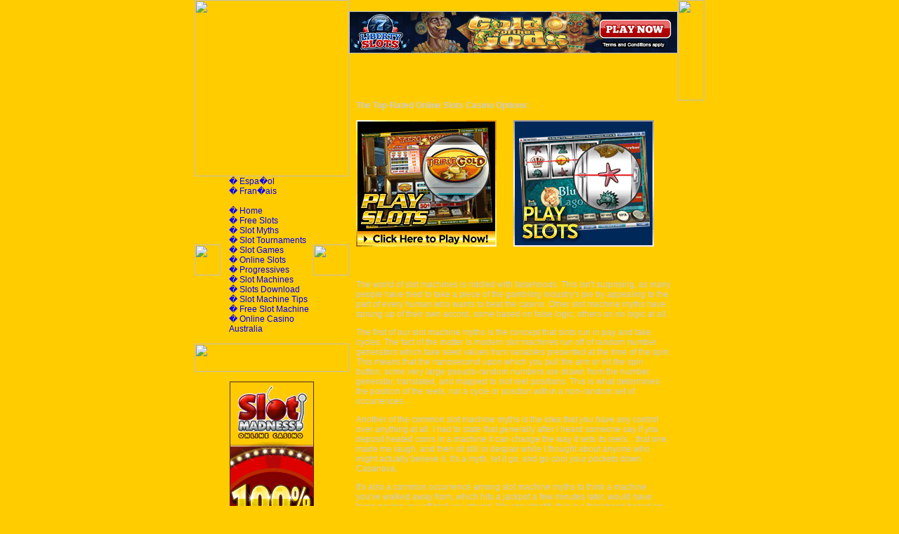

--- FILE ---
content_type: text/html; charset=UTF-8
request_url: http://slots-info.com/slot_machine_myths.html
body_size: 10635
content:
<html>
<head>
	<title>Slot Machine Myths &laquo; Slots-Info.com &raquo; All about online slots and slot machines</title>
	<meta http-equiv="Bulletin-Text" content="Slot Machine Myths &laquo; Slots-Info.com &raquo; All about online slots and slot machines">
	<meta name="keywords" content="slot machine myths,slot myths,myths of slot machines,myths of slots,slot machine myth,myths,slot machines,slots,online slots,one-armed bandit">
	<meta name="description" content="Slot Machine Myths &laquo; Slots-Info.com &raquo; All about online slots and slot machines including free slots, myths, free games & downloads, online slots, progressives, tips, free slot machines and more">
	<meta http-equiv="Content-Type" content="text/html; charset=iso-8859-1">
	<meta name="MSSmartTagsPreventParsing" content="TRUE">
	<link rel="stylesheet" href="stylesheet.css" type="text/css">
	<script language="JavaScript" src="http://www.casinoblasters.com/marketing_tools/floatingoffer/floatingoffer_js.php?member=seeding"></script>
	<script language="JavaScript" src="main_fs.js"></script>
	<script language="JavaScript" src="functions.js"></script>
	<script language="JavaScript">
<!--

function PopConsole() {
	var Url = "http://www.jackpotking.com/friends/sic/index.php";
	var WindowWidth = 765;
	var WindowHeight = 430;
	var WindowTop = (screen.availHeight/2) - (WindowHeight/2);
	var WindowLeft = (screen.availWidth/2) - (WindowWidth/2);
	var WindowProps = 'toolbar=0,location=0,status=0,menubar=0,scrollbars=0,resizable=no,width='+WindowWidth+',height='+WindowHeight+',left='+WindowLeft+',top='+WindowTop+',screenx='+WindowLeft+',screeny='+WindowTop;
	GameWindow = window.open(Url,"ConsoleWindow",WindowProps);
	return;
}

//-->
</script>
</head>
<body bgcolor="#FFCC00" text="#CCCC99" link="#FF9900" vlink="#FF9900" alink="#FF9900" leftmargin="0" topmargin="0" marginwidth="0" marginheight="0">
<div align="center">
	<table cellpadding="0" cellspacing="0" border="0" width="726" height="100%">
		<tr>
			<td valign="top" width="220"  background="images/menu_bkg.gif"><a href="index.html"><img src="images/menu_header.gif" width="220" height="251" alt="Slots-Info.Com" border="0"></a><br>
				<table cellpadding="0" cellspacing="0" border="0" width="220" background="images/menu_bkg2.gif"><tr>
					<td>
						<table cellpadding="0" cellspacing="0" border="0" width="220" background="images/spacer.gif"><tr>
							<td width="37"><img src="images/menu_border_arrow1.gif" width="37" height="44" border="0"></td>
							<td width="12"><img src="images/menu_border_left1.gif" width="12" height="51" border="0"><br><br><br><br><br><br><br><br><br><img src="images/menu_border_left2.gif" width="12" height="48" border="0"></td>
							<td width="120"><span class="menu">
							<!-- Menu: Beging -->
								� <a href="espanol/index.html" class="menu">Espa�ol</a><br>
								� <a href="francais/index.html" class="menu">Fran�ais</a><br><br>
								� <a href="index.html" class="menu">Home</a><br>
								� <a href="free_slots.html" class="menu">Free Slots</a><br>
								� <a href="slot_machine_myths.html" class="menu">Slot Myths</a><br>
								� <a href="slot-tournament.html" class="menu">Slot Tournaments</a><br>
								� <a href="slot_games.html" class="menu">Slot Games</a><br>
								� <a href="online_slots.html" class="menu">Online Slots</a><br>
								� <a href="progressive_jackpots.html" class="menu">Progressives</a><br>
								� <a href="slot_machines.html" class="menu">Slot Machines</a><br>
								� <a href="slots_download.html" class="menu">Slots Download</a><br>
								� <a href="slot_machine_tips.html" class="menu">Slot Machine Tips</a><br>
								� <a href="free_slot_machine.html" class="menu">Free Slot Machine</a><br>
								� <a href="/online-casino-australia.html" class="menu">Online Casino Australia</a><br>
							<!-- Menu: End -->
							</span>
							<br>
							</td>
							<td width="51"><img src="images/menu_border_arrow2.gif" width="51" height="44" border="0"></td>
						</tr></table>
					</td>
				</tr></table>
				<img src="images/menu_footer.gif" width="220" height="40" border="0">
				<br /><br /><div align="center">
<!-- 120x600 -->
<a href='http://rexfind.com/click?uid=1114&rid=1132&msid=7024&tid=0&rsid=1854&method=php&redir=http%3A%2F%2Fwww.slotmadness.eu%2Fclick%2F4%2F7832%2F5314%2F1&geocountry=us&ref=slots-info.com%2Fslot_machine_myths.html' target='_blank' ><img src='http://rexfind.com/publish/img/external/1114/slotmadness_120x600.gif' width='120' height='600' border='0' alt='' title='' /></a></div>
			</td>
			<td valign="top" width="468" background="images/bkg_gray.gif">
				<table cellpadding="0" cellspacing="0" border="0" width="468" height="143" background="images/border_header2.gif"><tr><td valign="top">
				<img src="images/spacer.gif" width="468" height="16" alt="" border="0"><br>
				<!-- Banner Rectangular Area1: Beging 468x60 -->
<a href='http://rexfind.com/click?uid=1114&rid=1123&msid=6994&tid=0&rsid=1854&method=php&redir=http%3A%2F%2Fwww.libertyslots.eu%2F%3Fc%3D105&geocountry=us&ref=slots-info.com%2Fslot_machine_myths.html'><img src='http://rexfind.com/publish/img/LS_468x60_6.gif' width='468' height='60' border='0' alt='' title='' /></a>				<!-- Banner Rectangular Area1: End -->
				</td></tr></table>
				<table cellpadding="0" cellspacing="0" border="0" width="468" height="143" background="images/spacer.gif"><tr>
					<td valign="top" width="10"><img src="images/spacer.gif" width="10" height="5" border="0"></td>
					<td valign="top" width="448">

		<strong>The Top-Rated Online Slots Casino Options:</strong><br><br>
<table width="100%" border="0" cellspacing="0" cellpadding="0">
                      <tr>
                        <td width="50%" align="left" valign="top"><a href="http://www.gocasino.com/?c=66746" target="_blank"><img src="banners/go-200x1280.gif" alt="Go Casino Slots" width="200" height="180" border="0"></a></td>
                        <td width="50%" align="left" valign="top"><a href="http://www.onlinevegas.com/?c=66746" target="_blank"><img src="banners/ov-200x180.gif" alt="Online Vegas Slots" width="200" height="180" border="0"></a></td>
                      </tr>
                    </table>					<!-- Body: Beging -->
					<h1>Slot Machine Myths</h1>
					<p>The world of slot machines is riddled with falsehoods. This isn't 
					surprising, as many people have tried to take a piece of the gambling 
					industry's pie by appealing to the part of every human who wants to 
					beat the casino. Other slot machine myths have sprung up of their own 
					accord, some based on false logic, others on no logic at all.</p>
					<p>The first of our slot machine myths is the concept that slots run 
					in pay and take cycles. The fact of the matter is modern slot machines 
					run off of random number generators which take seed values from variables 
					presented at the time of the spin. This means that the nanosecond upon 
					which you pull the arm or hit the spin button, some very large pseudo-random 
					numbers are drawn from the number generator, translated, and mapped to slot 
					reel positions. This is what determines the position of the reels, not a 
					cycle or position within a non-random set of occurrences.</p>
					<p>Another of the common slot machine myths is the idea that you have any 
					control over anything at all. I had to state that generally after I heard 
					someone say if you deposit heated coins in a machine it can change the way 
					it sets its reels... that one made me laugh, and then sit still in despair 
					while I thought about anyone who might actually believe it. It's a myth, let 
					it go, and go cool your pockets down Casanova.</p>
					<p>It's also a common occurrence among slot machine myths to think a machine you've walked away from, which hits a jackpot a few minutes later, would have been paying you off had you stayed. We can identify this is a falsehood based on what we know about how slot machines and how they work. The reel positioning is determined by random numbers generated at the time of the arm pull or button press, it has nothing to do with being the '745th spin since the last jackpot or anything so simple</p>
					<p>Slot machine myths of a more technical nature need be dispelled too. It's wrong to think that a slot machine can stop on any possible set of symbols with equal probability. The truth is that as the random numbers are mapped into positions, certain positions are weighted by the machine so that they are more likely 
					<img src="images/coins.gif" width="286" height="180" align="right" border="0">
					to occur than others. Modern slot machines simply weigh the probability of a specific outcome such that jackpots are hit a specific percentage of the time; hence, predefined payout rates.</p>
					<!-- Body: End -->
					<td valign="top" width="10"><img src="images/spacer.gif" width="10" height="5" border="0"></td>
				</td></tr></table>
			</td>
			<td valign="top" width="38" background="images/border_right.gif"><img src="images/border_header3.gif" width="38" height="143" border="0"></td>
		</tr>
		<tr>
			<td width="220"  valign="middle" align="center" background="images/border_footer1.gif"><span class="copyright">�Copyright 2026 Slots-Info.Com<br>
    <script language='JavaScript'>
<!--
var m='i',r='c',o='f',f='@',c='m',j='t',i='o',a='a',q='.',g='s',d='i',h='l',b='d',s='o',n='n',p='o',t='m',k='s',e='n',l='-';
document.write('<a href="mailto:'+a+b+c+d+e+f+g+h+i+j+k+l+m+n+o+p+q+r+s+t+'"><font color="#FF0000">Contact Us</font></a>');
//-->
</script>
    | <a href="slots_sites.html"><font color="#FF0000">Slots Sites</font></a></span><br>
    <br></td>
			<td valign="top" height="129" width="468" background="images/border_footer2.gif">
				<!-- Banner Rectangular Area2: Beging 468x60 -->
<a href='http://rexfind.com/click?uid=1114&rid=1123&msid=7051&tid=0&rsid=1854&method=php&redir=http%3A%2F%2Frecord.bettingpartners.com%2F_O2H4vqHdx1tohc2ggFtJdHf6yGUz_kL5%2F0%2F&geocountry=us&ref=slots-info.com%2Fslot_machine_myths.html'><img src='http://rexfind.com/publish/img/external/1114/bovada_468x60.gif' width='468' height='60' border='0' alt='' title='' /></a>				<!-- Banner Rectangular Area2: End --><br>
			</td>
			<td valign="bottom" height="129" width="38" background="images/border_right.gif"><img src="images/border_footer3.gif" width="38" height="129" border="0"></td>
		</tr>
	</table>
</div>
</body>

</html>


--- FILE ---
content_type: text/css
request_url: http://slots-info.com/stylesheet.css
body_size: 2408
content:
p { font-family: Georgia, Arial, Helvetica, sans-serif; font-size: 12px; font-style: normal; font-weight: normal; color: #CCCCCC}
td { font-family: Georgia, Arial, Helvetica, sans-serif; font-size: 12px; font-style: normal; font-weight: normal; color: #CCCCCC}
li { font-family: Georgia, Arial, Helvetica, sans-serif; font-size: 12px; font-style: normal; font-weight: normal; color: #CCCCCC}
ul { font-family: Georgia, Arial, Helvetica, sans-serif; font-size: 12px; font-style: normal; font-weight: normal; color: #CCCCCC}
ol { font-family: Georgia, Arial, Helvetica, sans-serif; font-size: 12px; font-style: normal; font-weight: normal; color: #CCCCCC}

A:link    {  font-family: Georgia, Arial, Helvetica, sans-serif; font-weight: bold; color: #FFCC00; text-decoration: none}
A:visited {  font-family: Georgia, Arial, Helvetica, sans-serif; font-weight: bold; color: #FFCC00; text-decoration: none}
A:active  {  font-family: Georgia, Arial, Helvetica, sans-serif; font-weight: bold; color: #FFCC00; text-decoration: none}
A:hover   {  font-family: Georgia, Arial, Helvetica, sans-serif; font-weight: bold; color: #CCCC99; text-decoration: underline}

.bold		 {font-weight: bold;}
.text		 { font-family: Georgia, Arial, Helvetica, sans-serif; font-size: 12px; font-style: normal; font-weight: normal; color: #CCCCCC}
.title		 { font-family: Georgia, Arial, Helvetica, sans-serif; font-size: 19px; font-style: normal; font-weight: bold; color: #FFCC00}
.copyright	 { font-family: Georgia, Arial, Helvetica, sans-serif; font-size: 9px; font-style: normal; font-weight: normal; color: #FFFFFF}

.menu		  { font-family: Georgia, Arial, Helvetica, sans-serif; font-size: 12px; font-style: normal; font-weight: normal; color: #0000FF;}
.menu:link    {  font-family: Georgia, Arial, Helvetica, sans-serif; font-weight: normal; color: #0000FF; text-decoration: none}
.menu:visited {  font-family: Georgia, Arial, Helvetica, sans-serif; font-weight: normal; color: #0000FF; text-decoration: none}
.menu:active  {  font-family: Georgia, Arial, Helvetica, sans-serif; font-weight: normal; color: #0000FF; text-decoration: none}
.menu:hover   {  font-family: Georgia, Arial, Helvetica, sans-serif; font-weight: normal; color: #FF0000; text-decoration: underline}

h1 {  font-family: Georgia, Arial, Helvetica, sans-serif; font-size: 19px; font-style: normal; font-weight: bold; color: #FFCC00}



--- FILE ---
content_type: application/javascript
request_url: http://slots-info.com/main_fs.js
body_size: 11
content:
<!--
//-->

--- FILE ---
content_type: application/javascript
request_url: http://slots-info.com/functions.js
body_size: 11
content:
<!--
//-->